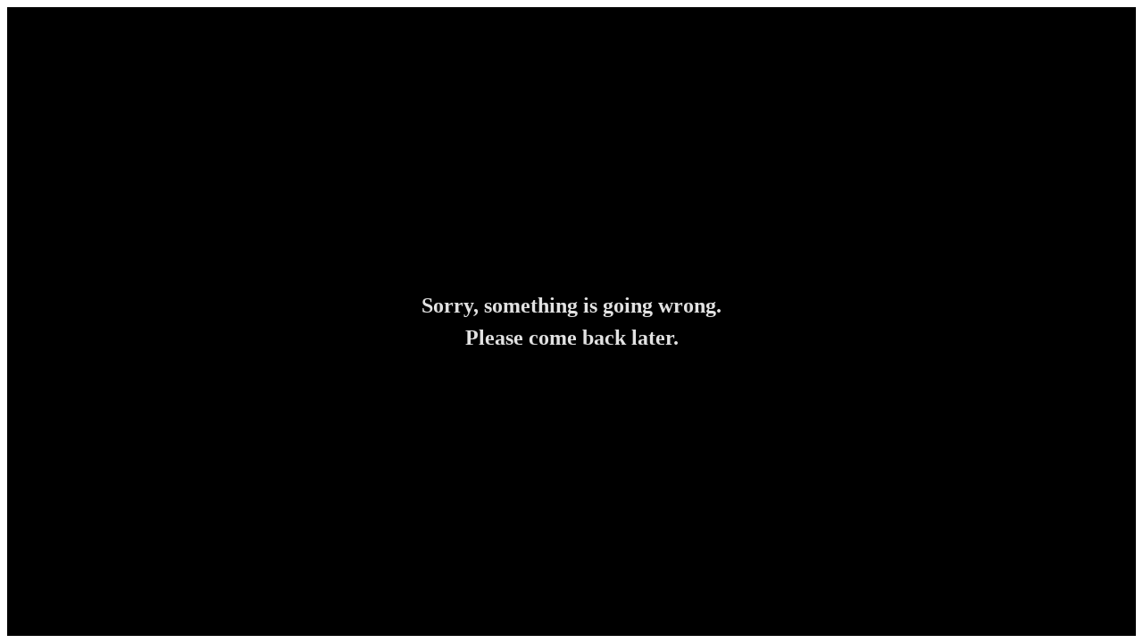

--- FILE ---
content_type: text/html; charset=UTF-8
request_url: https://www.fampoprad.sk/guestbook/index.php?page=2
body_size: 233
content:
<div style="width:100%;height:100%;background-color:#000000;margin:0;"><div style="font-size:24px;font-weight:bold;color:#e2e2e2;line-height:1.5em;text-align:center;margin:0;position:absolute;top:50%;left:50%;-ms-transform:translate(-50%,-50%);transform:translate(-50%,-50%);">Sorry, something is going wrong.<br />Please come back later.</div></div>